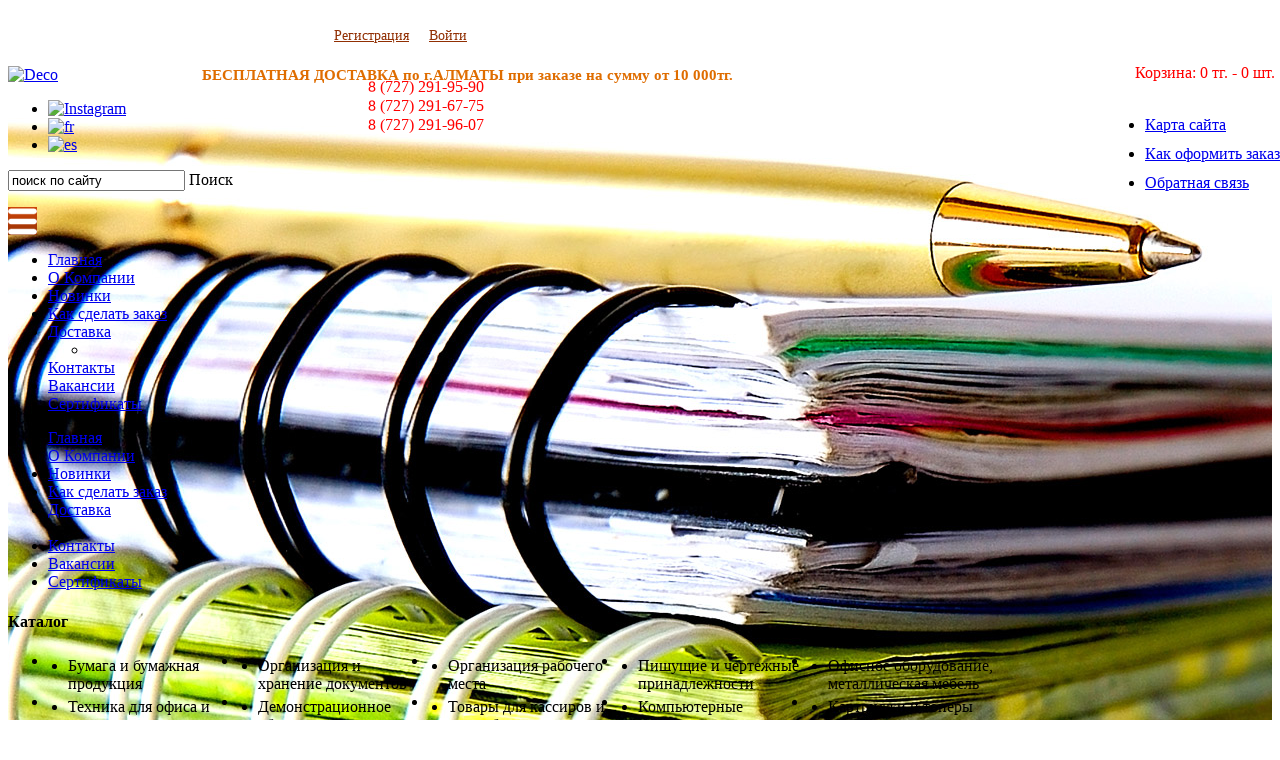

--- FILE ---
content_type: text/html; charset=utf-8
request_url: https://deco.com.kz/ru/akci.php
body_size: 13291
content:
<h1 style="text-align: center; ">&nbsp;</h1>
<!DOCTYPE html PUBLIC "-//W3C//DTD XHTML 1.0 Transitional//EN" "http://www.w3.org/TR/xhtml1/DTD/xhtml1-transitional.dtd">
<html xmlns="http://www.w3.org/1999/xhtml">
<head>
<meta http-equiv="Content-Type" content="text/html; charset=utf-8" />
<title>Акции</title>
<meta name="description" content="123">
<meta name="keywords" content="123">
<meta http-equiv = "X-UA-Compatible" content="IE=11" />
<meta name="viewport" content="width=device-width, initial-scale=1">
<meta name="autor" content="Umit">
<link rel="icon" href="/favicon.ico" type="image/x-icon">
<link href="/incom/template/template1/style_ru.css" rel="stylesheet" type="text/css" />

<link rel="stylesheet" media="screen,projection" href="/incom/template/template1/css/ui.totop.css" />
<script src="/incom/template/template1/js/jquery-1.7.2.min.js" type="text/javascript"></script>
<script src="/incom/template/template1/js/easing.js" type="text/javascript"></script>
<script src="/incom/template/template1/js/jquery.ui.totop.js" type="text/javascript"></script>

<script type="text/javascript">
	jQuery(document).ready(function() {
		
		jQuery().UItoTop({ easingType: 'easeOutQuart' });
		
	});
</script>


<link href="/incom/template/template1/css/global.css" rel="stylesheet" type="text/css" media="all" />
<link href="/incom/template/template1/css/jquery.autocomplete.css" rel="stylesheet" type="text/css" media="all" />
<script type="text/javascript" src="/incom/template/template1/js/jquery.easing.1.3.js"></script>
<script type="text/javascript" src="/incom/template/template1/js/tools.js"></script>
<!--<script type="text/javascript" src="/incom/template/template1/js/ajax-cart.js"></script>-->
<script type="text/javascript" src="/incom/template/template1/js/treeManagement.js"></script>
<script type="text/javascript" src="/incom/template/template1/js/jquery.autocomplete.js"></script>
<script src="/incom/template/template1/js/jquery.bxslider.min.js"></script>
<link href="/incom/template/template1/css/jquery.bxslider.css" rel="stylesheet" />
<script type="text/javascript">

$(document).ready(function() {
/*	$("a#img1").fancybox();
	$("a[rel=image]").fancybox({
		'transitionIn'		: 'none',
		'transitionOut'		: 'none',
		'titlePosition' 	: 'over',
		'titleFormat'		: function(title, currentArray, currentIndex, currentOpts) {return '';}
	});*/
});
</script>

<style>
	.search_input{
		padding:4px; 
		border:1px solid #E89E00; 
		float:left; 
		width:150px; 
		border-radius: 5px; 
		-moz-border-radius: 5px; 
		-webkit-border-radius: 5px; 
		behavior:url(/PIE.php); 
		zoom:1;	
	}
	.search-submit{
		cursor:pointer; 
		background:#B63C06; 
		float:right; 
		padding:5px 10px; 
		color:#fff;	
		border-radius: 5px; 
		-moz-border-radius: 5px; 
		-webkit-border-radius: 5px; 
		behavior:url(/PIE.php); 
		zoom:1;	
	}
	
</style>
	
    <script type="text/javascript">
    // Проверка E-MAIL
	function EmailCheck(value)
	{ 
	  var re = /^\w+([\.-]?\w+)*@(((([a-z0-9]{2,})|([a-z0-9][-][a-z0-9]+))[\.][a-z0-9])|([a-z0-9]+[-]?))+[a-z0-9]+\.([a-z]{2}|(com|net|org|edu|int|mil|gov|arpa|biz|aero|name|coop|info|pro|museum))$/i; 
	  if(re.test(value))
	  {
		return true; 
	  } 
	  else 
	  { 
		return false; 
	  } 
	}
    
    $(document).ready(function(){
        // Subscribe
        $("#subscribe_btn").click(function()
        {
            if (EmailCheck($("#register_email").val()) == false)
            {
                alert("Введите правильный E-mail");
            }
            else
            {
                $.ajax({
                    url: "/ru/add_ras.php",
                    data: "do=subscr&email="+$('#register_email').val()+"&x=secure",
                    type: "POST",
                    dataType : "html",
                    cache: false,
                    success:  function(data)	{ $("#opaco2").html(data); $("#register_email").val("E-mail"); }
                });
            }
        });	
    })

</script>

<script type="text/javascript">
		
	jQuery(document).ready(function(){
	   //align element in the middle of the screen
	  jQuery.fn.alignCenter = function() {
	   //get margin left
	   var marginLeft = Math.max(40, parseInt(jQuery(window).width()/2 - jQuery(this).width()/2)) + 'px';
	   //get margin top
	   var marginTop = Math.max(40, parseInt(jQuery(window).height()/2 - jQuery(this).height()/2)) + 'px';
	   //return updated element
	   return jQuery(this).css({'margin-left':marginLeft, 'margin-top':marginTop});
	  };
	});
	function setLocation(url){ window.location.href = url; }
	function show_w2() {
		if(jQuery('#window2').css('display') == 'none') {
		jQuery('#window2').css({"left":"0","top":"0","margin-left":"0","margin-top":"0"});
			jQuery('#window2').alignCenter();
			jQuery('#window2').show();
			if(jQuery.browser.msie){
				jQuery('#opaco2').height(jQuery(document).height()).toggleClass('hidden2');
			}
			else{
				jQuery('#opaco2').height(jQuery(document).height()).toggleClass('hidden2').fadeTo('slow', 0.7);
			}
		}
	
		return false;
	};
	
	function show_log()
	{
		jQuery('#window2').css({"width":"262px","height":"140px"}); show_w2();
	}
	
	function cl2(){
		jQuery('#window2').hide();
		jQuery('#opaco2').toggleClass('hidden2').removeAttr('style');
	}

	function login(){
		jQuery.ajax(
			{
				url: "/ru/login.php",
				data: "do=auth&login="+jQuery("#login_email").val()+"&pass="+jQuery("#login_pass").val()+"&x=secure",
				type: "POST",
				dataType : "html",
				cache: false,
	
				beforeSend: function()		{ jQuery("#opaco2").html(""); },
				success:  function(data)	{ jQuery("#opaco2").html(data); }
				//	error: function()		{ alert("Невозможно связаться с сервером"); }
			});	
			//setTimeout(function() { self.location = "/index.php"; }, 500000);
	}
	
	function add_to_basket(nomer)
	{
		jQuery(document).ready(function()
		{ 
			jQuery('#koll_id').val(nomer);
			jQuery("#add_message1").alignCenter().animate({ opacity: "show" }, "slow");
		
		});
	}
	
	function add_to_basketP(nomer)
	{
		var opci1=document.getElementById("opci1_"+nomer).value;
		var opci2=document.getElementById("opci2_"+nomer).value;
		var opci3=document.getElementById("opci3_"+nomer).value;
		
		jQuery.ajax(
		{
			url: "/ru/basket.php",
			data: "do=add&id="+nomer+"&count="+jQuery('#koll123').val()+"&opci1="+opci1+"&opci2="+opci2+"&opci3="+opci3+"&x=secure",
			type: "POST",
			dataType : "html",
			cache: false,
			beforeSend: function() { jQuery("#opaco2").html("").hide(); },
			success: function(data) { jQuery("#opaco2").html(data); }
		});
		return false;
	}
	
	function add_to_basket1(nomer)
	{
		jQuery('#koll_id').val(nomer);
		var nomer=jQuery('#koll_id').val();
		jQuery("#add_message1").hide();
		
		jQuery.ajax(
			{
					url: "/ru/basket.php",
					data: "do=add&id="+nomer+"&count="+jQuery('#koll123').val()+"&x=secure", 
					type: "POST",
					dataType : "html",
					cache: false,
	
					beforeSend: function()		{ jQuery("#opaco2").html("").hide(); jQuery("#sh_or").show(); },
					success:  function(data)	{ jQuery("#opaco2").html(data);  }
			});
			jQuery("#add"+nomer).css("opacity", "0.5");
			return false;	
	}
	
	function add_to_basket2(nomer)
	{
		jQuery.ajax(
			{
				url: "/ru/basket.php",
				data: "do=add&id="+nomer+"&count=1"+"&x=secure", 
				type: "POST",
				dataType : "html",
				cache: false,

				beforeSend: function()		{ jQuery("#opaco2").html("").hide(); jQuery("#sh_or").show(); },
				success:  function(data)	{ jQuery("#opaco2").html(data);  }
			});
			jQuery("#add"+nomer).css("opacity", "0.5");
			return false;	
	}
	
	function add_to_basketF(nomer)
	{
		jQuery.ajax(
			{
				url: "/ru/basket.php",
				data: "do=add&id="+nomer+"&count=4"+"&x=secure", 
				type: "POST",
				dataType : "html",
				cache: false,

				beforeSend: function()		{ jQuery("#opaco2").html("").hide(); jQuery("#sh_or").show(); },
				success:  function(data)	{ jQuery("#opaco2").html(data);  setTimeout(function() { show_window(); }, 1000); 				
				var elementToTransfert = jQuery('.ajax_block_product_id_' + nomer);
				elementToTransfert.TransferTo({
							to: jQuery('#cart_block').get(0),
							className:'transferProduct',
							duration: 800,
							complete: function () {
							
							}
						});
					 }
			});
			jQuery("#add"+nomer).css("opacity", "0.5");
			return false;	
	}
	
	function add_to_basket3(nomer)
	{
	
		jQuery.ajax(
			{
				url: "/ru/basket.php",
				data: "do=add&id="+nomer+"&count="+jQuery('#k1'+nomer).val()+"&x=secure", 
				type: "POST",
				dataType : "html",
				cache: false,

				beforeSend: function()		{ jQuery("#opaco2").html("").hide(); },
				success:  function(data)	{ jQuery("#opaco2").html(data);	    }
		});


		return false;	
		
	}
	
	function add_to_compare(nomer)
	{
		jQuery.ajax(
			{
				url: "/ru/compare.php",
				data: "do=add&id="+nomer+"&x=secure", 
				type: "POST",
				dataType : "html",
				cache: false,

				beforeSend: function()		{ jQuery("#opaco2").html("").hide(); jQuery("#sh_or").show(); },
				success:  function(data)	{ jQuery("#opaco2").html(data); }
			});
			jQuery("#add"+nomer).css("opacity", "0.5");
			return false;	
	}
	
	function DeleteFromBasket2(pos)
	{	
		if (confirm('Вы действительно хотите удалить этот элемент из корзины?') == true)
		{
			setTimeout(function() { self.location = "/ru/akci.php"; }, 500);
			jQuery.ajax(
			{
				url: "/ru/basket.php",
				data: "do=del&pos="+pos+"&x=secure",
				type: "POST",
				dataType : "html",
				cache: false,
	

				success:  function(data)	{ jQuery("#basket_protocol").html(data); },
				error: function()			{ jQuery("#basket_protocol").html('<span style="color:red;">Невозможно связаться с сервером</span>').slideDown(700); }
			});
		}
		return false;
	}
	
	function DeleteFromCompare2(pos)
	{	
		if (confirm('Вы действительно хотите удалить этот элемент?') == true)
		{
			setTimeout(function() { self.location = "/ru/akci.php"; }, 500);
			jQuery.ajax(
			{
				url: "/ru/compare.php",
				data: "do=del&pos="+pos+"&x=secure",
				type: "POST",
				dataType : "html",
				cache: false,
	

				success:  function(data)	{ jQuery("#compare_protocol").html(data); },
				error: function()			{ jQuery("#compare_protocol").html('<span style="color:red;">Невозможно связаться с сервером</span>').slideDown(700); }
			});
		}
		return false;
	}

	
	jQuery(document).ready(function()
	{ 	
					
		jQuery("#logout_btn").click(function()
		{
			setTimeout(function() { self.location = "/ru/akci.php"; }, 1000);
			jQuery.ajax(
			{
				url: "/ru/logout.php",
				data: "do=logout&x=secure",
				type: "POST",
				dataType : "html",
				cache: false,
	
				beforeSend: function()		{ jQuery("#opaco2").html("").hide(); },
				success:  function(data)	{ jQuery("#opaco2").html(data); }
				//error: function()			{ alert("Невозможно связаться с сервером"); }
			});
							
				return false;			
		});
		
		jQuery("#logout_btn2").click(function()
		{
			setTimeout(function() { self.location = "/ru/akci.php"; }, 1000);
			jQuery.ajax(
			{
				url: "/ru/logout.php",
				data: "do=logout&x=secure",
				type: "POST",
				dataType : "html",
				cache: false,
	
				beforeSend: function()		{ jQuery("#opaco2").html("").hide(); },
				success:  function(data)	{ jQuery("#opaco2").html(data); }
				//error: function()			{ alert("Невозможно связаться с сервером"); }
			});
							
				return false;			
		});
		
	}); 
	
	
	function add_show()
	{
		
		jQuery(document).ready(function()
		{
			jQuery("#add_message1").alignCenter().animate({ opacity: "show" }, "slow");
			setTimeout('add_hide()', 2000)
		});
	}
	
	function show_show(id,count)
	{
		
		jQuery.ajax(
			{
				url: "/ru/basket.php",
				data: "do=show_show&id="+id+"&count="+count+"&x=secure",
				type: "POST",
				dataType : "html",
				cache: false,
	
				beforeSend: function()		{ jQuery("#opaco2").html("").hide(); },
				success:  function(data)	{ jQuery("#opaco2").html(data); }
				//error: function()			{ alert("Невозможно связаться с сервером"); }
			});	
	}
	
	function show_show_com(id,count)
	{
		
		jQuery.ajax(
			{
				url: "/ru/compare.php",
				data: "do=show_show&id="+id+"&count="+count+"&x=secure",
				type: "POST",
				dataType : "html",
				cache: false,
	
				beforeSend: function()		{ jQuery("#opaco2").html("").hide(); },
				success:  function(data)	{ jQuery("#opaco2").html(data); }
				//error: function()			{ alert("Невозможно связаться с сервером"); }
			});	
	}
	
	function add_hide()
	{	
		jQuery(document).ready(function()
		{	
			jQuery("#add_message1").animate({ opacity: "hide" }, "slow");
		}); 
	}
	
	function add_hide1()
	{	
		jQuery(document).ready(function()
		{	
			jQuery("#add_message1").animate({ opacity: "hide" }, "slow");
		}); 
	}
	
	function func_login(event){
		if(event.keyCode==13){
			login();
		}
	}
		
	// Очистить корзину
	function ClearBasket()
	{
		if (confirm('Вы действительно хотите удалить все элементы из корзины?') == true)
		{
			setTimeout(function() { self.location = "/ru/akci.php"; }, 500);
			jQuery.ajax(
			{
				url: "/ru/basket.php",
				data: "do=clear&x=secure",
				type: "POST",
				dataType : "html",
				cache: false,
	
				success:  function(data)	{ jQuery("#bp").html(data); },
				error: function()	{ jQuery("#bp").html('<span style="color:red;">Невозможно связаться с сервером</span>').slideDown(700); 		}
			});
		}
		return false;
	}
	
	function ClearCompare()
	{
		if (confirm('Вы действительно хотите удалить все элементы?') == true)
		{
			setTimeout(function() { self.location = "/ru/akci.php"; }, 500);
			jQuery.ajax(
			{
				url: "/ru/compare.php",
				data: "do=clear&x=secure",
				type: "POST",
				dataType : "html",
				cache: false,
	
				success:  function(data)	{ jQuery("#bp").html(data); },
				error: function()	{ jQuery("#bp").html('<span style="color:red;">Невозможно связаться с сервером</span>').slideDown(700); 		}
			});
		}
		return false;
	}
	
	function minus_el(id) { 
		var id;
		if (parseFloat(jQuery("#count_"+id).val()) > 0) { 
			var value = parseFloat(jQuery("#count_"+id).val()) - 1; 
			jQuery("#count_"+id).val(value); 
			ReCount(id);
		} 
	}
	
	function plus_el(id) { 
		var id;
		if (parseFloat(jQuery("#count_"+id).val()) >= 0) { 
			var value = parseFloat(jQuery("#count_"+id).val()) + 1; 
			jQuery("#count_"+id).val(value); 
			ReCount(id);
		} 
	}
	
	function do_excel()
	{
		$(document).ready(function()
		{ 
			$.ajax(
			{
				url: "/ru/akci.php",
				data: "do=excelDo&x=secure",
				type: "POST",
				dataType : "html",
				cache: false,
	
				success: function(responseText)
				{
					$("#excel_protocol").empty();
					$("#excel_protocol").html(responseText);
				}
			});
		});
	}
	
	function printDiv(divName) 
	{
		var printContents = document.getElementById(divName).innerHTML;
		var originalContents = document.body.innerHTML;
		document.body.innerHTML = printContents;
		window.print();
		document.body.innerHTML = originalContents;
	}
	
</script>    

<script type="text/javascript" src="/incom/template/template1/js/fancybox/jquery.fancybox-1.3.4.pack.js"></script>
<link rel="stylesheet" type="text/css" href="/incom/template/template1/js/fancybox/jquery.fancybox-1.3.4.css" media="screen" />

<script type="text/javascript">
	$(document).ready(function() {
		$("a#img1").fancybox();

		$("a[rel=image]").fancybox({
			'transitionIn'		: 'none',
			'transitionOut'		: 'none',
			'titlePosition' 	: 'over',
			'titleFormat'		: function(title, currentArray, currentIndex, currentOpts) {
				return '';
			}
		});
		
		jQuery("a[type=image]").fancybox({
			'titlePosition' :   'over',
			'onComplete'    :   function() {
				jQuery("#fancybox-wrap").hover(function() { jQuery("#fancybox-title").show(); }, function() {
				jQuery("#fancybox-title").show();
				});
			}

		});
	});
</script>

<style>
	div#header_user { position:absolute; color: #fff; left: 0; position: absolute; top: 12px; }
	div#header_user > ul li { float:left; margin:0 20px 0 0; font-size:14px; }
	div#header_user > ul li > a { color:#912f03; font-size:14px; }
	h1.title { margin: 0 0 10px 0px; height:43px !important; line-height:43px !important; background:url(/incom/template/template1/images/bg_tit.png) repeat-x !important; border-radius:10px; -moz-border-radius:10px; -webkit-border-radius:10px; width:auto !important; padding:0 10px !important; overflow:hidden }
		#center_column { width:520px !important }
	@media screen and (max-width:425px){
		#center_column { width:100% !important; margin-bottom:20px; }
	}
		#cart { background: url(/incom/template/template1/images/icon_basket.png) no-repeat; position:absolute; top:55px; right:5px; height: 31px; line-height: 31px; padding: 2px 0 5px 50px; }
	#cart a { text-decoration:none; color:#f00; font-size: 16px; }
	#cart a > span { font-size: 16px; }
	table tr td { padding:5px }
	
	a.but_sm { text-decoration:none; display:inline-block; padding:0 3px; font-size:20px; line-height:21px; cursor:pointer }
		.excel_order {
		background: url(/incom/template/template1/images/bg_ex.png) no-repeat scroll 0 0 rgba(0, 0, 0, 0);
		cursor: pointer;
		display: inline-block;
		height: 30px;
		text-indent: -999999px;
		width: 30px;
	}
	.print_order {
		background: url(/incom/template/template1/images/bg_print.png) no-repeat scroll 0 0 rgba(0, 0, 0, 0);
		cursor: pointer;
		display: inline-block;
		height: 30px;
		text-indent: -999999px;
		width: 30px;
	}
		@media screen and (max-width:425px){
		#header{ padding-top:320px;}
	}
	div#wrapper3 { width:1000px; }
	#header { background: url(/incom/template/template1/images/bg_header_1000.png) no-repeat scroll 0 137px; }
		#footer_wrapper1 { height:auto }
	#footer_wrapper2 { height:auto; padding:20px 0; }
	
	.button-5 { cursor:pointer; font-size:13px; font-weight:bold; padding:7px 20px 7px; border:0px solid #007f87; background:#e18c00; color:#fff !important; border-radius:5px; -moz-border-radius:5px; -webkit-border-radius:5px; box-shadow: 0 2px 2px 0 #606060; width:auto; display:inline-block; text-decoration:none !important }
	.button-5:hover { color:#fff; background:#a23504 }
	#oform{
		padding:20px;	
	}
	#oform p { padding:0 0 10px; text-align:center }
</style>	

</head>

<body id="index">

<div style="display:none">
	<div id="oform">
    	<p><a class="button-5" href="/ru/register.php?new=1">Регистрация</a></p>
        <p><a class="button-5" href="/ru/log.php">Войти</a></p>
        <p><a class="button-5" href="/ru/fast_order.php">Быстрая покупка</a></p>
    </div>
</div>

<div style="display:none; width:200px; color:#fff; background:#b63c06; color:#fff; border-radius:5px; -moz-border-radius:5px; -webkit-border-radius:5px; box-shadow: 0 2px 2px 0 #606060; padding:10px; position: fixed; top:100px; left:0; border: 1px solid #000; z-index:999; text-align:center;" id="welcome">Добро пожаловать!</div>
<div id="opaco2" class="hidden2"></div>
<div style="color:#fff; background:#b63c06; color:#fff; border-radius:5px; -moz-border-radius:5px; -webkit-border-radius:5px; box-shadow: 0 2px 2px 0 #606060; display:none; width:200;  padding:10px; position: fixed; top:0; left:0; border: 1px solid #000; z-index:999; text-align:center; " id="add_message1">Товар успешно добавлен!</div>

<div id="excel_protocol"></div>

<!--[if lt IE 7]><div style='clear:both;height:59px;padding:0 15px 0 15px;position:relative;z-index:10000;text-align:center;'><a href="http://www.microsoft.com/windows/internet-explorer/default.aspx?ocid=ie6_countdown_bannercode"><img src="http://www.theie6countdown.com/images/upgrade.jpg" border="0" height="42" width="820" alt="You are using an outdated browser. For a faster, safer browsing experience, upgrade for free today." /></a></div><![endif]-->
<div id="wrapper1" style="min-width:980px;min-height:100%; 
background:url(/upload/images/99736_549636_15.jpg) 0 110px no-repeat fixed;"">
	<div id="wrapper2">
		<div id="wrapper3">
			<div id="header"> 
            	<a id="header_logo" style="left:3px;" href="/index.php" title="На главную страницу"> 
                	<img class="logo" src="/incom/template/template1/images/logo.png" alt="Deco" />
                </a>
				                <div id="cart">
                    <a href="/ru/basket.php">
                        <span>Корзина:</span>
                        <span id="cart_block_total">0 </span> тг. -
                        <span id="cart_quantity_big">0 </span> шт.
                    </a>
                </div>
                <div class="desctop" style="position:absolute; left:202px; top: 52px; z-index:1; width: 540px;height: 28px;display:block;">
                <p style="font-size: 15px;font-weight: bold;color: #DF6D00;">БЕСПЛАТНАЯ ДОСТАВКА по г.АЛМАТЫ при заказе на сумму от 10 000тг.</p>
                </div>
				<div class="teles" style="position:absolute; left:330px; top: 52px; z-index:1; width: 217px;height: 28px;display:block;">
					                    <!--<p style="font-size:21px; margin:25px 0 0; line-height:27px; color:red; background:url(/incom/template/template1/images/trubka.png) no-repeat 0 2px; padding-left:38px;">8 (727) 247-66-46 </p>-->
                    <p style="font-size:16px; margin:25px 0 0; line-height:19px; color:red; background:url(/incom/template/template1/images/trubka.png) no-repeat 0 12px; padding-left:38px;">8 (727) 291-95-90<br />8 (727) 291-67-75<br />8 (727) 291-96-07 </p>
				</div>
				<div class="desctop tablet" style="position:absolute; right:0px; top:100px; z-index:1; height:28px; display:block;">
					<ul class="ulmap">
						<li style="height:29px; background:none" class="limap"><a style="text-transform: none;" href="/ru/sitemap.php">Карта сайта</a></li>
						<li style="height:29px" class="limap"><a style="text-transform: none;" href="/ru/zakaz.php">Как оформить заказ</a></li>
						<li style="height:29px" class="limap"><a style="text-transform: none;" href="/ru/feedback.php">Обратная связь</a></li>
					</ul>
				</div>
                <div id="header_right">
					<div id="languages_block_top">
						<ul id="first-languages">
                            <li class="selected_language"> <a target="_blank" href="https://instagram.com/decoshop.kz/"><img src="/incom/template/template1/images/in_35.png" title="Instagram"  /></a> </li>
                            <li > <a target="_blank" href="https://www.facebook.com/ТОО-Deco-448683565323377/" title="Facebook"> <img src="/incom/template/template1/images/fc_35.png" alt="fr"  /> </a> </li>
                            <li > <a target="_blank" href="https://vk.com/public106256311" title="Vkontakte"> <img src="/incom/template/template1/images/vk_35.png" alt="es"  /> </a> </li>
						</ul>
					</div>
					<div id="header_user">
						<ul>
							<li class="desctop tablet"> Добро пожаловать на сайт компании "Деко"!</li>
                                                        <li><a class="login" title="Регистрация" href="/ru/register.php"> Регистрация </a></li>
                            <li><a title="Войти" href="/ru/log.php"> Войти </a></li>
                            						</ul>
					</div>
					<div id="search_block_top">
						<form method="get" action="/ru/search.php" id="searchbox">
							<label for="search_query"></label>
							<input class="search_query" type="text" id="search_query_top" name="search" value="поиск по сайту" onFocus="if(this.value=='поиск по сайту')this.value='';" onBlur="if(this.value=='')this.value='поиск по сайту';" />
							<a onclick="javascript:location.href='/ru/search.php?search='+document.getElementById('search_input').value;">Поиск</a>
						</form>
					</div>
                    <script>
					function show_menu(){
						console.log("mneu");
						
						if ($('.menu-nav').hasClass("open")){
								$('.acord-menu').stop().animate({'left':-1266},'fast','linear');
								$('.menu-nav').removeClass("open");
								$('.overlay').fadeOut('fast');
								$('body').removeClass("fixed");
								
							}else{
								$('.acord-menu').stop().animate({'left':0},'fast','linear');
								$('.menu-nav').addClass("open");
								$('.overlay').fadeIn('fast');
								$('body').addClass("fixed");
								//$('.acord-wrapper').height($(window).height()-95);
							}	
					}

					</script>
                     <div class="block-menu tablet mobile">
	               	<a href="javascript:show_menu()" style="color:#fff; text-decoration:none;" class="menu-nav">
	                    <img src="/me.png" alt="">
   		            </a>
		            <div class="acord-menu">
                
                <div class="acord-wrapper">
                
                <ul>
                
                <li  >
									<a href="/index.php">Главная</a></li><li  >
									<a href="/ru/about.php">О Компании</a></li><li  >
									<a href="/ru/catalog.php?new">Новинки</a></li><li  >
									<a href="/ru/zakaz.php">Как сделать заказ</a></li><li  >
									<a href="/ru/dostavka.php">Доставка</a> <div class="block-child">
                
               					 <ul class="list"><li><a href=""></a></li></ul></div></li><li  >
									<a href="/ru/feedback.php">Контакты</a></li><li  >
									<a href="/ru/vacancies.php">Вакансии</a></li><li  class="last">
									<a href="/ru/sertificate.php">Сертификаты</a></li>                 </ul>
                
                 </div>
                
                </div>
                
                </div>
					<ul id="header_links" class="desctop">
					<li  >
									<a href="/index.php">Главная</a></li><li  >
									<a href="/ru/about.php">О Компании</a></li><li  >
									<a href="/ru/catalog.php?new">Новинки</a></li><li  >
									<a href="/ru/zakaz.php">Как сделать заказ</a></li><li  >
									<a href="/ru/dostavka.php">Доставка</a><ul><li><a href=""></a></li></ul></li><li  >
									<a href="/ru/feedback.php">Контакты</a></li><li  >
									<a href="/ru/vacancies.php">Вакансии</a></li><li  class="last">
									<a href="/ru/sertificate.php">Сертификаты</a></li>    				</ul>
				    <link rel="stylesheet" type="text/css" href="/incom/template/template1/css/layout.css" />
				    				</div>
			</div>
			<div id="columns">
				<div id="left_column" class="column">
					<div id="categories_block_left" class="block">
						<h4>Каталог <a class="mobile sgar" href="javascript:;"><img src="/incom/template/template1/images/arr.png" alt="" /></a></h4>
                        <div class="block_content desctop">
						<style>
						.catli{
						}
						.cata {
							cursor:pointer; 
							text-decoration: none; 
							background:none !important;
							padding: 5px 0 0 !important;
						}
						div#categories_block_left ul.tree a:hover{ color:#000; }
						.plus{
							background: url(/incom/template/template1/images/categ_plus.gif) 3px 6px no-repeat;
							width: 15px;
							height: 15px;
							cursor: pointer;
							margin-left: 0px;
							z-index: 1;
						}
						.minus{
							background: url(/incom/template/template1/images/categ_minus.gif) 3px 6px no-repeat;
							width: 15px;
							height: 15px;
							cursor: pointer;				
							margin-left: 0px;
							z-index: 1;
						}
						</style>
						<ul class="tree dynamized" style="display:block;">
						
                                            <li  class="plusa" style="float:left; width:20px; border:none;">
                                                <a  style="padding: 5px 0 0 !important; " onclick="menu(17)">
                                                    <span class="plus" style="float:left; display:block;" id="p17"></span>
                                                    <span id="m17" class="minus" style="float:left; display:none;"></span>
                                                </a>
                                            </li>
                                            <li class="catli" style="float:left; width:170px; border:none;">
                                                <a class="cata" style="display:block;" onclick="menu(17)">Бумага и бумажная продукция</a>
                                                <div id="div17" style="display:none; margin-left:0px;">
                                                    <ul style=" list-style:none; ">
                                            <li><a href="/ru/catalog.php?ids=22">Бумага для офиса (белая)</a></li><li><a href="/ru/catalog.php?ids=34">Бумага для офиса (цветная)</a></li><li><a href="/ru/catalog.php?ids=35">Бумага для плоттеров</a></li><li><a href="/ru/catalog.php?ids=43">Бумага для факса, кассовая лента</a></li><li><a href="/ru/catalog.php?ids=165">Бланки, журналы, книги учета</a></li><li><a href="/ru/catalog.php?ids=41">Блокноты и тетради</a></li><li><a href="/ru/catalog.php?ids=42">Брошюры</a></li><li><a href="/ru/catalog.php?ids=36">Ватман, калька, масштабно-координатная бумага</a></li><li><a href="/ru/catalog.php?ids=38">Ежедневники, планеры</a></li><li><a href="/ru/catalog.php?ids=164">Календари</a></li><li><a href="/ru/catalog.php?ids=40">Конверты</a></li><li><a href="/ru/catalog.php?ids=37">Этикетки и самоклеящиеся продукты</a></li></ul></div></li>
                                            <li  class="plusa" style="float:left; width:20px; ">
                                                <a  style="padding: 5px 0 0 !important; " onclick="menu(16)">
                                                    <span class="plus" style="float:left; display:block;" id="p16"></span>
                                                    <span id="m16" class="minus" style="float:left; display:none;"></span>
                                                </a>
                                            </li>
                                            <li class="catli" style="float:left; width:170px; ">
                                                <a class="cata" style="display:block;" onclick="menu(16)">Организация и хранение документов</a>
                                                <div id="div16" style="display:none; margin-left:0px;">
                                                    <ul style=" list-style:none; ">
                                            <li><a href="/ru/catalog.php?ids=46">Визитницы</a></li><li><a href="/ru/catalog.php?ids=21">Доски с зажимом</a></li><li><a href="/ru/catalog.php?ids=269">Папки для конференций</a></li><li><a href="/ru/catalog.php?ids=324">Папки картонные, папка  бегунок</a></li><li><a href="/ru/catalog.php?ids=48">Папки на кольцах</a></li><li><a href="/ru/catalog.php?ids=168">Папки на подпись, папки адресные</a></li><li><a href="/ru/catalog.php?ids=346">Папки на резинках</a></li><li><a href="/ru/catalog.php?ids=49">Папки с зажимом</a></li><li><a href="/ru/catalog.php?ids=20">Папки с файлами</a></li><li><a href="/ru/catalog.php?ids=51">Папки-конверты</a></li><li><a href="/ru/catalog.php?ids=47">Папки-регистраторы</a></li><li><a href="/ru/catalog.php?ids=162">Папки-уголки</a></li><li><a href="/ru/catalog.php?ids=45">Папки подвесные</a></li><li><a href="/ru/catalog.php?ids=18">Портфели, кейсы и папки пластиковые</a></li><li><a href="/ru/catalog.php?ids=56">Разделители для бумаг</a></li><li><a href="/ru/catalog.php?ids=19">Системы архивирования</a></li><li><a href="/ru/catalog.php?ids=50">Скоросшиватели</a></li><li><a href="/ru/catalog.php?ids=55">Файлы с перфорацией</a></li><li><a href="/ru/catalog.php?ids=2520">Хранение чертежей</a></li></ul></div></li>
                                            <li  class="plusa" style="float:left; width:20px; ">
                                                <a  style="padding: 5px 0 0 !important; " onclick="menu(14)">
                                                    <span class="plus" style="float:left; display:block;" id="p14"></span>
                                                    <span id="m14" class="minus" style="float:left; display:none;"></span>
                                                </a>
                                            </li>
                                            <li class="catli" style="float:left; width:170px; ">
                                                <a class="cata" style="display:block;" onclick="menu(14)">Организация рабочего места</a>
                                                <div id="div14" style="display:none; margin-left:0px;">
                                                    <ul style=" list-style:none; ">
                                            <li><a href="/ru/catalog.php?ids=65">Антистеплеры</a></li><li><a href="/ru/catalog.php?ids=75">Бумага для заметок</a></li><li><a href="/ru/catalog.php?ids=72">Гвозди, кнопки</a></li><li><a href="/ru/catalog.php?ids=145">Гель, подушка для увлажнения пальцев</a></li><li><a href="/ru/catalog.php?ids=67">Дыроколы</a></li><li><a href="/ru/catalog.php?ids=73">Зажимы</a></li><li><a href="/ru/catalog.php?ids=79">Закладки клейкие для заметок</a></li><li><a href="/ru/catalog.php?ids=81">Клей</a></li><li><a href="/ru/catalog.php?ids=143">Клейкая лента, диспенсеры и держатели для клейкой ленты</a></li><li><a href="/ru/catalog.php?ids=80">Корректоры, разбавители</a></li><li><a href="/ru/catalog.php?ids=167">Липкая масса, липкие точки</a></li><li><a href="/ru/catalog.php?ids=61">Лотки вертикальные, подставки</a></li><li><a href="/ru/catalog.php?ids=445">Лотки вертикальные настенные</a></li><li><a href="/ru/catalog.php?ids=59">Лотки горизонтальные</a></li><li><a href="/ru/catalog.php?ids=448">Лотки горизонтальные настенные</a></li><li><a href="/ru/catalog.php?ids=3331">Лупы</a></li><li><a href="/ru/catalog.php?ids=58">Настольное покрытие</a></li><li><a href="/ru/catalog.php?ids=1778">Настольные аксессуары </a></li><li><a href="/ru/catalog.php?ids=27">Настольные наборы</a></li><li><a href="/ru/catalog.php?ids=69">Ножи канцелярские, лезвия</a></li><li><a href="/ru/catalog.php?ids=68">Ножницы</a></li><li><a href="/ru/catalog.php?ids=57">Подставки настольные, органайзеры и  стаканы для канцтоваров</a></li><li><a href="/ru/catalog.php?ids=66">Скобы</a></li><li><a href="/ru/catalog.php?ids=71">Скрепки</a></li><li><a href="/ru/catalog.php?ids=64">Степлеры</a></li><li><a href="/ru/catalog.php?ids=62">Часы</a></li><li><a href="/ru/catalog.php?ids=83">Штемпельная продукция</a></li></ul></div></li>
                                            <li  class="plusa" style="float:left; width:20px; ">
                                                <a  style="padding: 5px 0 0 !important; " onclick="menu(13)">
                                                    <span class="plus" style="float:left; display:block;" id="p13"></span>
                                                    <span id="m13" class="minus" style="float:left; display:none;"></span>
                                                </a>
                                            </li>
                                            <li class="catli" style="float:left; width:170px; ">
                                                <a class="cata" style="display:block;" onclick="menu(13)">Пишущие и чертежные принадлежности</a>
                                                <div id="div13" style="display:none; margin-left:0px;">
                                                    <ul style=" list-style:none; ">
                                            <li><a href="/ru/catalog.php?ids=95">Карандаши механические</a></li><li><a href="/ru/catalog.php?ids=96">Карандаши простые</a></li><li><a href="/ru/catalog.php?ids=97">Ластики</a></li><li><a href="/ru/catalog.php?ids=99">Линейки, угольники, транспортиры, трафареты</a></li><li><a href="/ru/catalog.php?ids=90">Маркеры перманентные</a></li><li><a href="/ru/catalog.php?ids=91">Маркеры специальные</a></li><li><a href="/ru/catalog.php?ids=93">Маркеры текстовые</a></li><li><a href="/ru/catalog.php?ids=89">Маркеры универсальные</a></li><li><a href="/ru/catalog.php?ids=28">Ручки Parker</a></li><li><a href="/ru/catalog.php?ids=170">Ручки гелевые</a></li><li><a href="/ru/catalog.php?ids=87">Ручки капиллярные</a></li><li><a href="/ru/catalog.php?ids=3496">Ручки перьевые</a></li><li><a href="/ru/catalog.php?ids=86">Ручки роллерные </a></li><li><a href="/ru/catalog.php?ids=141">Ручки шариковые</a></li><li><a href="/ru/catalog.php?ids=142">Стержни, капсулы и чернила</a></li><li><a href="/ru/catalog.php?ids=98">Точилки</a></li><li><a href="/ru/catalog.php?ids=101">Тубусы</a></li></ul></div></li>
                                            <li  class="plusa" style="float:left; width:20px; ">
                                                <a  style="padding: 5px 0 0 !important; " onclick="menu(30)">
                                                    <span class="plus" style="float:left; display:block;" id="p30"></span>
                                                    <span id="m30" class="minus" style="float:left; display:none;"></span>
                                                </a>
                                            </li>
                                            <li class="catli" style="float:left; width:170px; ">
                                                <a class="cata" style="display:block;" onclick="menu(30)">Офисное оборудование, металлическая мебель</a>
                                                <div id="div30" style="display:none; margin-left:0px;">
                                                    <ul style=" list-style:none; ">
                                            <li><a href="/ru/catalog.php?ids=1139">Аптечки</a></li><li><a href="/ru/catalog.php?ids=1128">Брелоки для ключей</a></li><li><a href="/ru/catalog.php?ids=1127">Кейсы для купюр и монет</a></li><li><a href="/ru/catalog.php?ids=114">Корзины и баки для мусора</a></li><li><a href="/ru/catalog.php?ids=2737">Маркировка на производстве</a></li><li><a href="/ru/catalog.php?ids=113">Резаки, гильотины</a></li><li><a href="/ru/catalog.php?ids=111">Сейфы</a></li><li><a href="/ru/catalog.php?ids=1134">Сейфы и шкафы для хранения ключей</a></li><li><a href="/ru/catalog.php?ids=110">Файл-кабинет</a></li><li><a href="/ru/catalog.php?ids=2525">Хранение чертежей</a></li><li><a href="/ru/catalog.php?ids=1156">Шкафы архивные</a></li></ul></div></li>
                                            <li  class="plusa" style="float:left; width:20px; ">
                                                <a  style="padding: 5px 0 0 !important; " onclick="menu(31)">
                                                    <span class="plus" style="float:left; display:block;" id="p31"></span>
                                                    <span id="m31" class="minus" style="float:left; display:none;"></span>
                                                </a>
                                            </li>
                                            <li class="catli" style="float:left; width:170px; ">
                                                <a class="cata" style="display:block;" onclick="menu(31)">Техника для офиса и расходные материалы</a>
                                                <div id="div31" style="display:none; margin-left:0px;">
                                                    <ul style=" list-style:none; ">
                                            <li><a href="/ru/catalog.php?ids=117">Брошюровщики</a></li><li><a href="/ru/catalog.php?ids=115">Калькуляторы</a></li><li><a href="/ru/catalog.php?ids=120">Ламинаторы</a></li><li><a href="/ru/catalog.php?ids=150">Обложки для переплета</a></li><li><a href="/ru/catalog.php?ids=1226">Пленка для ламинирования </a></li><li><a href="/ru/catalog.php?ids=1235">Пленка для принтера</a></li><li><a href="/ru/catalog.php?ids=1722">Профессиональные ленточные принтеры </a></li><li><a href="/ru/catalog.php?ids=1902">Светильники</a></li><li><a href="/ru/catalog.php?ids=118">Спирали</a></li><li><a href="/ru/catalog.php?ids=122">Фальцевые машины</a></li><li><a href="/ru/catalog.php?ids=116">Шредеры</a></li></ul></div></li>
                                            <li  class="plusa" style="float:left; width:20px; ">
                                                <a  style="padding: 5px 0 0 !important; " onclick="menu(1639)">
                                                    <span class="plus" style="float:left; display:block;" id="p1639"></span>
                                                    <span id="m1639" class="minus" style="float:left; display:none;"></span>
                                                </a>
                                            </li>
                                            <li class="catli" style="float:left; width:170px; ">
                                                <a class="cata" style="display:block;" onclick="menu(1639)">Демонстрационное оборудование и презентация</a>
                                                <div id="div1639" style="display:none; margin-left:0px;">
                                                    <ul style=" list-style:none; ">
                                            <li><a href="/ru/catalog.php?ids=82">Бейджи и товары для презентаций</a></li><li><a href="/ru/catalog.php?ids=109">Блокноты для досок</a></li><li><a href="/ru/catalog.php?ids=60">Демонстрационные системы</a></li><li><a href="/ru/catalog.php?ids=102">Доски маркерные/магнитные/пробковые/липкие</a></li><li><a href="/ru/catalog.php?ids=108">Магниты</a></li><li><a href="/ru/catalog.php?ids=92">Маркеры для досок </a></li><li><a href="/ru/catalog.php?ids=1694">Очистители для маркерной доски</a></li><li><a href="/ru/catalog.php?ids=459">Подвесная демонстрационная панель, таблички</a></li><li><a href="/ru/catalog.php?ids=161">Рамки магнитные и рамки для сертификатов</a></li><li><a href="/ru/catalog.php?ids=160">Тесьма и зажимы для бейджей</a></li><li><a href="/ru/catalog.php?ids=4087">Товары для маркировки</a></li><li><a href="/ru/catalog.php?ids=106">Указки</a></li><li><a href="/ru/catalog.php?ids=107">Щетки для маркерной доски</a></li><li><a href="/ru/catalog.php?ids=1640">Экраны и проекторы</a></li></ul></div></li>
                                            <li  class="plusa" style="float:left; width:20px; ">
                                                <a  style="padding: 5px 0 0 !important; " onclick="menu(1676)">
                                                    <span class="plus" style="float:left; display:block;" id="p1676"></span>
                                                    <span id="m1676" class="minus" style="float:left; display:none;"></span>
                                                </a>
                                            </li>
                                            <li class="catli" style="float:left; width:170px; ">
                                                <a class="cata" style="display:block;" onclick="menu(1676)">Товары для кассиров и опломбирования</a>
                                                <div id="div1676" style="display:none; margin-left:0px;">
                                                    <ul style=" list-style:none; ">
                                            <li><a href="/ru/catalog.php?ids=1677">Материалы для инкассации и обслуживания касс</a></li><li><a href="/ru/catalog.php?ids=2728">Защита банковских карт</a></li><li><a href="/ru/catalog.php?ids=3234">Товары для прошивки документов</a></li><li><a href="/ru/catalog.php?ids=74">Резинки для купюр</a></li><li><a href="/ru/catalog.php?ids=3561">Этикетки и оборудование для маркировки</a></li></ul></div></li>
                                            <li  class="plusa" style="float:left; width:20px; ">
                                                <a  style="padding: 5px 0 0 !important; " onclick="menu(32)">
                                                    <span class="plus" style="float:left; display:block;" id="p32"></span>
                                                    <span id="m32" class="minus" style="float:left; display:none;"></span>
                                                </a>
                                            </li>
                                            <li class="catli" style="float:left; width:170px; ">
                                                <a class="cata" style="display:block;" onclick="menu(32)">Компьютерные аксессуары</a>
                                                <div id="div32" style="display:none; margin-left:0px;">
                                                    <ul style=" list-style:none; ">
                                            <li><a href="/ru/catalog.php?ids=4104">Аксессуары для IT</a></li><li><a href="/ru/catalog.php?ids=163">Батарейки</a></li><li><a href="/ru/catalog.php?ids=3640">Клавиатуры</a></li><li><a href="/ru/catalog.php?ids=126">Мышь, коврики для мыши</a></li><li><a href="/ru/catalog.php?ids=3319">Фильтры сетевые</a></li><li><a href="/ru/catalog.php?ids=128">Чистящие средства для оргтехники</a></li><li><a href="/ru/catalog.php?ids=123">CD/DVD диски</a></li><li><a href="/ru/catalog.php?ids=125">USB Flash</a></li></ul></div></li>
                                            <li  class="plusa" style="float:left; width:20px; ">
                                                <a  style="padding: 5px 0 0 !important; " onclick="menu(1842)">
                                                    <span class="plus" style="float:left; display:block;" id="p1842"></span>
                                                    <span id="m1842" class="minus" style="float:left; display:none;"></span>
                                                </a>
                                            </li>
                                            <li class="catli" style="float:left; width:170px; ">
                                                <a class="cata" style="display:block;" onclick="menu(1842)">Картриджи и тонеры</a>
                                                <div id="div1842" style="display:none; margin-left:0px;">
                                                    <ul style=" list-style:none; ">
                                            <li><a href="/ru/catalog.php?ids=1843">Картриджи для лазерной техники (принтеров, копиров и МФУ)</a></li><li><a href="/ru/catalog.php?ids=1844">Картриджи для струйной техники (принтеров, копиров и МФУ)</a></li></ul></div></li>
                                            <li  class="plusa" style="float:left; width:20px; ">
                                                <a  style="padding: 5px 0 0 !important; " onclick="menu(33)">
                                                    <span class="plus" style="float:left; display:block;" id="p33"></span>
                                                    <span id="m33" class="minus" style="float:left; display:none;"></span>
                                                </a>
                                            </li>
                                            <li class="catli" style="float:left; width:170px; ">
                                                <a class="cata" style="display:block;" onclick="menu(33)">Материалы для школы и  творчества</a>
                                                <div id="div33" style="display:none; margin-left:0px;">
                                                    <ul style=" list-style:none; ">
                                            <li><a href="/ru/catalog.php?ids=1389">Альбомы для рисования</a></li><li><a href="/ru/catalog.php?ids=1989">Бумага для акварели, папки для рисования</a></li><li><a href="/ru/catalog.php?ids=130">Карандаши цветные</a></li><li><a href="/ru/catalog.php?ids=1633">Кассы, счетные палочки</a></li><li><a href="/ru/catalog.php?ids=1596">Кисти для рисования</a></li><li><a href="/ru/catalog.php?ids=132">Краски</a></li><li><a href="/ru/catalog.php?ids=151">Лента декоративная</a></li><li><a href="/ru/catalog.php?ids=131">Мел</a></li><li><a href="/ru/catalog.php?ids=1626">Наборы для детского творчества</a></li><li><a href="/ru/catalog.php?ids=1391">Наборы цветной бумаги, картона</a></li><li><a href="/ru/catalog.php?ids=3237">Ножницы школьные</a></li><li><a href="/ru/catalog.php?ids=169">Обложки для книг и тетрадей</a></li><li><a href="/ru/catalog.php?ids=1755">Палитра и стаканы-непроливайки</a></li><li><a href="/ru/catalog.php?ids=133">Пеналы школьные</a></li><li><a href="/ru/catalog.php?ids=136">Пластилин, масса и инструменты для лепки</a></li><li><a href="/ru/catalog.php?ids=1753">Подставки для книг</a></li><li><a href="/ru/catalog.php?ids=1883">Раскраски</a></li><li><a href="/ru/catalog.php?ids=1642">Рюкзаки, сумки для обуви</a></li><li><a href="/ru/catalog.php?ids=1661">Тетради школьные</a></li><li><a href="/ru/catalog.php?ids=129">Фломастеры, маркеры</a></li><li><a href="/ru/catalog.php?ids=1623">Циркули</a></li></ul></div></li>
                                            <li  class="plusa" style="float:left; width:20px; ">
                                                <a  style="padding: 5px 0 0 !important; " onclick="menu(2131)">
                                                    <span class="plus" style="float:left; display:block;" id="p2131"></span>
                                                    <span id="m2131" class="minus" style="float:left; display:none;"></span>
                                                </a>
                                            </li>
                                            <li class="catli" style="float:left; width:170px; ">
                                                <a class="cata" style="display:block;" onclick="menu(2131)">Офисная кухня</a>
                                                <div id="div2131" style="display:none; margin-left:0px;">
                                                    <ul style=" list-style:none; ">
                                            <li><a href="/ru/catalog.php?ids=2863">Кейтеринг</a></li><li><a href="/ru/catalog.php?ids=2138">Кофе, какао</a></li><li><a href="/ru/catalog.php?ids=2132">Молоко и сливки</a></li><li><a href="/ru/catalog.php?ids=3657">Сахар</a></li><li><a href="/ru/catalog.php?ids=2135">Чай </a></li></ul></div></li>
                                            <li  class="plusa" style="float:left; width:20px; ">
                                                <a  style="padding: 5px 0 0 !important; " onclick="menu(152)">
                                                    <span class="plus" style="float:left; display:block;" id="p152"></span>
                                                    <span id="m152" class="minus" style="float:left; display:none;"></span>
                                                </a>
                                            </li>
                                            <li class="catli" style="float:left; width:170px; ">
                                                <a class="cata" style="display:block;" onclick="menu(152)">Хозяйственные товары и бытовая химия</a>
                                                <div id="div152" style="display:none; margin-left:0px;">
                                                    <ul style=" list-style:none; ">
                                            <li><a href="/ru/catalog.php?ids=3059">Весы</a></li><li><a href="/ru/catalog.php?ids=3242">Вешалки, уход за одеждой</a></li><li><a href="/ru/catalog.php?ids=3006">Инвентарь для уборки</a></li><li><a href="/ru/catalog.php?ids=156">Мешки для мусора</a></li><li><a href="/ru/catalog.php?ids=157">Мыло</a></li><li><a href="/ru/catalog.php?ids=158">Освежители воздуха</a></li><li><a href="/ru/catalog.php?ids=1423">Полотенца бумажные</a></li><li><a href="/ru/catalog.php?ids=155">Салфетки</a></li><li><a href="/ru/catalog.php?ids=3114">Салфетки антибактериальные</a></li><li><a href="/ru/catalog.php?ids=3075">Средства для защиты и дезинфекции</a></li><li><a href="/ru/catalog.php?ids=3355">Средства для стирки</a></li><li><a href="/ru/catalog.php?ids=159">Тряпки, губки, марля</a></li><li><a href="/ru/catalog.php?ids=154">Туалетная бумага</a></li><li><a href="/ru/catalog.php?ids=153">Чистящие и моющие средства</a></li></ul></div></li></ul><div style="clear:both; overflow:hidden; width:1px; height:1px;"></div> 
                        <script type="text/javascript">
                        function menu(id)
                        {
                            $('#div'+id).slideToggle('slow');
                            if(document.getElementById('p'+id).style.display=='none')   document.getElementById('p'+id).style.display='block';
                            else document.getElementById('p'+id).style.display='none';
                            if(document.getElementById('m'+id).style.display=='none')   document.getElementById('m'+id).style.display='block';
                            else document.getElementById('m'+id).style.display='none';
                        }
                        </script>        
						</div>
  					</div>
					<div id="categories_block" class="block">
    					<h4>Бренды <a class="mobile sgar" href="javascript:;"><img src="/incom/template/template1/images/arr.png" alt="" /></a></h4>
                        <div class="block_content desctop">
                        <ul class="tree">
                        
                                        <div style="text-align:center; float:left; padding-left:10px;">
                                            <a href="/ru/catalog.php?brand=27">
                                                <img src="/upload/images/52866_796396_16.jpg" alt="" title="" width="90" >
                                            </a>
                                        </div>
										<!--<li><a  href="/ru/catalog.php?brand=27">Dahle</a></li>-->
                                    <div class="desctop" style="clear:both; overflow:hidden; width:1px; height:15px"></div><div class="mobile" style="clear:both; overflow:hidden; width:1px; height:15px"></div>
                                        <div style="text-align:center; float:left; padding-right:5px">
                                            <a href="/ru/catalog.php?brand=30">
                                                <img src="/upload/images/38313_319012_16.jpg" alt="" title="" width="90" >
                                            </a>
                                        </div>
										<!--<li><a  href="/ru/catalog.php?brand=30">Milan</a></li>-->
                                    
                                        <div style="text-align:center; float:left; padding-left:10px;">
                                            <a href="/ru/catalog.php?brand=4937">
                                                <img src="/upload/images/47751_289676_12.png" alt="" title="" width="90" >
                                            </a>
                                        </div>
										<!--<li><a  href="/ru/catalog.php?brand=4937">CoolForSchool</a></li>-->
                                    <div class="desctop" style="clear:both; overflow:hidden; width:1px; height:15px"></div><div class="mobile" style="clear:both; overflow:hidden; width:1px; height:15px"></div>
                                        <div style="text-align:center; float:left; padding-right:5px">
                                            <a href="/ru/catalog.php?brand=6773">
                                                <img src="/upload/images/50266_416559_11.png" alt="" title="" width="90" >
                                            </a>
                                        </div>
										<!--<li><a  href="/ru/catalog.php?brand=6773">Комус</a></li>-->
                                    
                                        <div style="text-align:center; float:left; padding-left:10px;">
                                            <a href="/ru/catalog.php?brand=6663">
                                                <img src="/upload/images/98611_280574_09.png" alt="" title="" width="90" >
                                            </a>
                                        </div>
										<!--<li><a  href="/ru/catalog.php?brand=6663">ProMega jet</a></li>-->
                                    <div class="desctop" style="clear:both; overflow:hidden; width:1px; height:15px"></div><div class="mobile" style="clear:both; overflow:hidden; width:1px; height:15px"></div>
                                        <div style="text-align:center; float:left; padding-right:5px">
                                            <a href="/ru/catalog.php?brand=6629">
                                                <img src="/upload/images/80915_529861_11.png" alt="" title="" width="90" >
                                            </a>
                                        </div>
										<!--<li><a  href="/ru/catalog.php?brand=6629">Deli</a></li>-->
                                    
                                        <div style="text-align:center; float:left; padding-left:10px;">
                                            <a href="/ru/catalog.php?brand=5088">
                                                <img src="/upload/images/65300_396052_11.png" alt="" title="" width="90" >
                                            </a>
                                        </div>
										<!--<li><a  href="/ru/catalog.php?brand=5088">КФОБ</a></li>-->
                                    <div class="desctop" style="clear:both; overflow:hidden; width:1px; height:15px"></div><div class="mobile" style="clear:both; overflow:hidden; width:1px; height:15px"></div>
                                        <div style="text-align:center; float:left; padding-right:5px">
                                            <a href="/ru/catalog.php?brand=6527">
                                                <img src="/upload/images/931_640688_10.png" alt="" title="" width="90" >
                                            </a>
                                        </div>
										<!--<li><a  href="/ru/catalog.php?brand=6527">3M</a></li>-->
                                    
                                        <div style="text-align:center; float:left; padding-left:10px;">
                                            <a href="/ru/catalog.php?brand=6714">
                                                <img src="/upload/images/99129_932517_11.png" alt="" title="" width="90" >
                                            </a>
                                        </div>
										<!--<li><a  href="/ru/catalog.php?brand=6714">Luscan</a></li>-->
                                    <div class="desctop" style="clear:both; overflow:hidden; width:1px; height:15px"></div><div class="mobile" style="clear:both; overflow:hidden; width:1px; height:15px"></div>
                                        <div style="text-align:center; float:left; padding-right:5px">
                                            <a href="/ru/catalog.php?brand=5069">
                                                <img src="/upload/images/20344_905954_10.png" alt="" title="" width="90" >
                                            </a>
                                        </div>
										<!--<li><a  href="/ru/catalog.php?brand=5069">SKAINER</a></li>-->
                                    
                                        <div style="text-align:center; float:left; padding-left:10px;">
                                            <a href="/ru/catalog.php?brand=4788">
                                                <img src="/upload/images/5429_740322_09.jpg" alt="" title="" width="90" >
                                            </a>
                                        </div>
										<!--<li><a  href="/ru/catalog.php?brand=4788">VISTAPLAN</a></li>-->
                                    <div class="desctop" style="clear:both; overflow:hidden; width:1px; height:15px"></div><div class="mobile" style="clear:both; overflow:hidden; width:1px; height:15px"></div>
                                        <div style="text-align:center; float:left; padding-right:5px">
                                            <a href="/ru/catalog.php?brand=4801">
                                                <img src="/upload/images/38568_170254_15.jpg" alt="" title="" width="90" >
                                            </a>
                                        </div>
										<!--<li><a  href="/ru/catalog.php?brand=4801">OFFICE products</a></li>-->
                                    
                                        <div style="text-align:center; float:left; padding-left:10px;">
                                            <a href="/ru/catalog.php?brand=4840">
                                                <img src="/upload/images/70795_820756_10.jpg" alt="" title="" width="90" >
                                            </a>
                                        </div>
										<!--<li><a  href="/ru/catalog.php?brand=4840">ECONOMIX</a></li>-->
                                    <div class="desctop" style="clear:both; overflow:hidden; width:1px; height:15px"></div><div class="mobile" style="clear:both; overflow:hidden; width:1px; height:15px"></div>
                                        <div style="text-align:center; float:left; padding-right:5px">
                                            <a href="/ru/catalog.php?brand=4843">
                                                <img src="/upload/images/30481_769758_11.jpg" alt="" title="" width="90" >
                                            </a>
                                        </div>
										<!--<li><a  href="/ru/catalog.php?brand=4843">Optima</a></li>-->
                                    
                                        <div style="text-align:center; float:left; padding-left:10px;">
                                            <a href="/ru/catalog.php?brand=4862">
                                                <img src="/upload/images/36301_412203_17.jpg" alt="" title="" width="90" >
                                            </a>
                                        </div>
										<!--<li><a  href="/ru/catalog.php?brand=4862">Q-CONNECT</a></li>-->
                                    <div class="desctop" style="clear:both; overflow:hidden; width:1px; height:15px"></div><div class="mobile" style="clear:both; overflow:hidden; width:1px; height:15px"></div>
                                        <div style="text-align:center; float:left; padding-right:5px">
                                            <a href="/ru/catalog.php?brand=4865">
                                                <img src="/upload/images/48508_926050_16.jpg" alt="" title="" width="90" >
                                            </a>
                                        </div>
										<!--<li><a  href="/ru/catalog.php?brand=4865">DONAU</a></li>-->
                                    
                                        <div style="text-align:center; float:left; padding-left:10px;">
                                            <a href="/ru/catalog.php?brand=4889">
                                                <img src="/upload/images/26694_440902_12.png" alt="" title="" width="90" >
                                            </a>
                                        </div>
										<!--<li><a  href="/ru/catalog.php?brand=4889">PILOT</a></li>-->
                                    <div class="desctop" style="clear:both; overflow:hidden; width:1px; height:15px"></div><div class="mobile" style="clear:both; overflow:hidden; width:1px; height:15px"></div>
                                        <div style="text-align:center; float:left; padding-right:5px">
                                            <a href="/ru/catalog.php?brand=4891">
                                                <img src="/upload/images/91835_519645_14.png" alt="" title="" width="90" >
                                            </a>
                                        </div>
										<!--<li><a  href="/ru/catalog.php?brand=4891">Edding</a></li>-->
                                    
                                        <div style="text-align:center; float:left; padding-left:10px;">
                                            <a href="/ru/catalog.php?brand=4913">
                                                <img src="/upload/images/21585_606954_15.png" alt="" title="" width="90" >
                                            </a>
                                        </div>
										<!--<li><a  href="/ru/catalog.php?brand=4913">CITIZEN</a></li>-->
                                    <div class="desctop" style="clear:both; overflow:hidden; width:1px; height:15px"></div><div class="mobile" style="clear:both; overflow:hidden; width:1px; height:15px"></div>
                                        <div style="text-align:center; float:left; padding-right:5px">
                                            <a href="/ru/catalog.php?brand=4920">
                                                <img src="/upload/images/52856_937647_11.png" alt="" title="" width="90" >
                                            </a>
                                        </div>
										<!--<li><a  href="/ru/catalog.php?brand=4920">GRANIT</a></li>-->
                                    
                                        <div style="text-align:center; float:left; padding-left:10px;">
                                            <a href="/ru/catalog.php?brand=4973">
                                                <img src="/upload/images/55160_606194_12.png" alt="" title="" width="90" >
                                            </a>
                                        </div>
										<!--<li><a  href="/ru/catalog.php?brand=4973">FORMAT</a></li>-->
                                    <div class="desctop" style="clear:both; overflow:hidden; width:1px; height:15px"></div><div class="mobile" style="clear:both; overflow:hidden; width:1px; height:15px"></div>
                                        <div style="text-align:center; float:left; padding-right:5px">
                                            <a href="/ru/catalog.php?brand=4980">
                                                <img src="/upload/images/29444_336260_12.png" alt="" title="" width="90" >
                                            </a>
                                        </div>
										<!--<li><a  href="/ru/catalog.php?brand=4980">SOREX</a></li>-->
                                    
                                        <div style="text-align:center; float:left; padding-left:10px;">
                                            <a href="/ru/catalog.php?brand=5058">
                                                <img src="/upload/images/68426_721664_10.png" alt="" title="" width="90" >
                                            </a>
                                        </div>
										<!--<li><a  href="/ru/catalog.php?brand=5058">2х3</a></li>-->
                                    <div class="desctop" style="clear:both; overflow:hidden; width:1px; height:15px"></div><div class="mobile" style="clear:both; overflow:hidden; width:1px; height:15px"></div>
                                        <div style="text-align:center; float:left; padding-right:5px">
                                            <a href="/ru/catalog.php?brand=4989">
                                                <img src="/upload/images/61269_269665_11.jpg" alt="" title="" width="90" >
                                            </a>
                                        </div>
										<!--<li><a  href="/ru/catalog.php?brand=4989">Academy Style</a></li>-->
                                    
                                        <div style="text-align:center; float:left; padding-left:10px;">
                                            <a href="/ru/catalog.php?brand=5017">
                                                <img src="/upload/images/55905_247353_14.jpg" alt="" title="" width="90" >
                                            </a>
                                        </div>
										<!--<li><a  href="/ru/catalog.php?brand=5017">Fellowes</a></li>-->
                                    <div class="desctop" style="clear:both; overflow:hidden; width:1px; height:15px"></div><div class="mobile" style="clear:both; overflow:hidden; width:1px; height:15px"></div>
                                        <div style="text-align:center; float:left; padding-right:5px">
                                            <a href="/ru/catalog.php?brand=5024">
                                                <img src="/upload/images/73015_886151_11.png" alt="" title="" width="90" >
                                            </a>
                                        </div>
										<!--<li><a  href="/ru/catalog.php?brand=5024">Lamirel</a></li>-->
                                    
                                        <div style="text-align:center; float:left; padding-left:10px;">
                                            <a href="/ru/catalog.php?brand=5146">
                                                <img src="/upload/images/48508_780549_10.png" alt="" title="" width="90" >
                                            </a>
                                        </div>
										<!--<li><a  href="/ru/catalog.php?brand=5146">infild</a></li>-->
                                    <div class="desctop" style="clear:both; overflow:hidden; width:1px; height:15px"></div><div class="mobile" style="clear:both; overflow:hidden; width:1px; height:15px"></div>
                                        <div style="text-align:center; float:left; padding-right:5px">
                                            <a href="/ru/catalog.php?brand=6075">
                                                <img src="/upload/images/5312_473983_10.png" alt="" title="" width="90" >
                                            </a>
                                        </div>
										<!--<li><a  href="/ru/catalog.php?brand=6075">Trodat</a></li>-->
                                    
                                        <div style="text-align:center; float:left; padding-left:10px;">
                                            <a href="/ru/catalog.php?brand=6686">
                                                <img src="/upload/images/85980_313731_12.png" alt="" title="" width="90" >
                                            </a>
                                        </div>
										<!--<li><a  href="/ru/catalog.php?brand=6686">Unibob</a></li>-->
                                    <div class="desctop" style="clear:both; overflow:hidden; width:1px; height:15px"></div><div class="mobile" style="clear:both; overflow:hidden; width:1px; height:15px"></div>
                                        <div style="text-align:center; float:left; padding-right:5px">
                                            <a href="/ru/catalog.php?brand=5282">
                                                <img src="/upload/images/18575_948196_14.png" alt="" title="" width="90" >
                                            </a>
                                        </div>
										<!--<li><a  href="/ru/catalog.php?brand=5282">attache</a></li>-->
                                    
                                        <div style="text-align:center; float:left; padding-left:10px;">
                                            <a href="/ru/catalog.php?brand=5348">
                                                <img src="/upload/images/65946_980015_11.jpg" alt="" title="" width="90" >
                                            </a>
                                        </div>
										<!--<li><a  href="/ru/catalog.php?brand=5348">SONY</a></li>-->
                                    <div class="desctop" style="clear:both; overflow:hidden; width:1px; height:15px"></div><div class="mobile" style="clear:both; overflow:hidden; width:1px; height:15px"></div>
                                        <div style="text-align:center; float:left; padding-right:5px">
                                            <a href="/ru/catalog.php?brand=5353">
                                                <img src="/upload/images/66418_283756_12.png" alt="" title="" width="90" >
                                            </a>
                                        </div>
										<!--<li><a  href="/ru/catalog.php?brand=5353">TOSHIBA</a></li>-->
                                    
                                        <div style="text-align:center; float:left; padding-left:10px;">
                                            <a href="/ru/catalog.php?brand=5371">
                                                <img src="/upload/images/93919_604126_11.jpg" alt="" title="" width="90" >
                                            </a>
                                        </div>
										<!--<li><a  href="/ru/catalog.php?brand=5371">Le Clean</a></li>-->
                                    <div class="desctop" style="clear:both; overflow:hidden; width:1px; height:15px"></div><div class="mobile" style="clear:both; overflow:hidden; width:1px; height:15px"></div>
                                        <div style="text-align:center; float:left; padding-right:5px">
                                            <a href="/ru/catalog.php?brand=5594">
                                                <img src="/upload/images/36440_583662_11.png" alt="" title="" width="90" >
                                            </a>
                                        </div>
										<!--<li><a  href="/ru/catalog.php?brand=5594">БЕРИ!</a></li>-->
                                    
                                        <div style="text-align:center; float:left; padding-left:10px;">
                                            <a href="/ru/catalog.php?brand=5459">
                                                <img src="/upload/images/74985_924953_09.png" alt="" title="" width="90" >
                                            </a>
                                        </div>
										<!--<li><a  href="/ru/catalog.php?brand=5459">ROLF</a></li>-->
                                    <div class="desctop" style="clear:both; overflow:hidden; width:1px; height:15px"></div><div class="mobile" style="clear:both; overflow:hidden; width:1px; height:15px"></div>
                                        <div style="text-align:center; float:left; padding-right:5px">
                                            <a href="/ru/catalog.php?brand=5452">
                                                <img src="/upload/images/30677_163875_11.png" alt="" title="" width="90" >
                                            </a>
                                        </div>
										<!--<li><a  href="/ru/catalog.php?brand=5452">UNIMAX</a></li>-->
                                    
                                        <div style="text-align:center; float:left; padding-left:10px;">
                                            <a href="/ru/catalog.php?brand=5453">
                                                <img src="/upload/images/80174_427063_12.png" alt="" title="" width="90" >
                                            </a>
                                        </div>
										<!--<li><a  href="/ru/catalog.php?brand=5453">Cello</a></li>-->
                                    <div class="desctop" style="clear:both; overflow:hidden; width:1px; height:15px"></div><div class="mobile" style="clear:both; overflow:hidden; width:1px; height:15px"></div>
                                        <div style="text-align:center; float:left; padding-right:5px">
                                            <a href="/ru/catalog.php?brand=5476">
                                                <img src="/upload/images/4610_132948_10.jpg" alt="" title="" width="90" >
                                            </a>
                                        </div>
										<!--<li><a  href="/ru/catalog.php?brand=5476">САЛЮТ</a></li>-->
                                    
                                        <div style="text-align:center; float:left; padding-left:10px;">
                                            <a href="/ru/catalog.php?brand=5608">
                                                <img src="/upload/images/4288_96004_16.png" alt="" title="" width="90" >
                                            </a>
                                        </div>
										<!--<li><a  href="/ru/catalog.php?brand=5608">Maxell</a></li>-->
                                    <div class="desctop" style="clear:both; overflow:hidden; width:1px; height:15px"></div><div class="mobile" style="clear:both; overflow:hidden; width:1px; height:15px"></div>
                                        <div style="text-align:center; float:left; padding-right:5px">
                                            <a href="/ru/catalog.php?brand=6682">
                                                <img src="/upload/images/12875_295980_11.png" alt="" title="" width="90" >
                                            </a>
                                        </div>
										<!--<li><a  href="/ru/catalog.php?brand=6682">CASIO</a></li>-->
                                    
                                        <div style="text-align:center; float:left; padding-left:10px;">
                                            <a href="/ru/catalog.php?brand=5664">
                                                <img src="/upload/images/57294_367614_14.jpg" alt="" title="" width="90" >
                                            </a>
                                        </div>
										<!--<li><a  href="/ru/catalog.php?brand=5664">Multi label</a></li>-->
                                    <div class="desctop" style="clear:both; overflow:hidden; width:1px; height:15px"></div><div class="mobile" style="clear:both; overflow:hidden; width:1px; height:15px"></div>
                                        <div style="text-align:center; float:left; padding-right:5px">
                                            <a href="/ru/catalog.php?brand=6016">
                                                <img src="/upload/images/29419_740805_09.png" alt="" title="" width="90" >
                                            </a>
                                        </div>
										<!--<li><a  href="/ru/catalog.php?brand=6016">POSTAC</a></li>-->
                                    
                                        <div style="text-align:center; float:left; padding-left:10px;">
                                            <a href="/ru/catalog.php?brand=5949">
                                                <img src="/upload/images/45391_56996_13.jpg" alt="" title="" width="90" >
                                            </a>
                                        </div>
										<!--<li><a  href="/ru/catalog.php?brand=5949">Greenfield</a></li>-->
                                    <div class="desctop" style="clear:both; overflow:hidden; width:1px; height:15px"></div><div class="mobile" style="clear:both; overflow:hidden; width:1px; height:15px"></div>
                                        <div style="text-align:center; float:left; padding-right:5px">
                                            <a href="/ru/catalog.php?brand=6841">
                                                <img src="/upload/images/30899_685789_11.png" alt="" title="" width="90" >
                                            </a>
                                        </div>
										<!--<li><a  href="/ru/catalog.php?brand=6841">ProMegaLabel</a></li>-->
                                    
                                        <div style="text-align:center; float:left; padding-left:10px;">
                                            <a href="/ru/catalog.php?brand=6924">
                                                <img src="/upload/images/50776_169534_10.png" alt="" title="" width="90" >
                                            </a>
                                        </div>
										<!--<li><a  href="/ru/catalog.php?brand=6924">3L</a></li>-->
                                    <div class="desctop" style="clear:both; overflow:hidden; width:1px; height:15px"></div><div class="mobile" style="clear:both; overflow:hidden; width:1px; height:15px"></div>
                                        <div style="text-align:center; float:left; padding-right:5px">
                                            <a href="/ru/catalog.php?brand=26">
                                                <img src="/upload/images/57703_403290_16.jpg" alt="" title="" width="90" >
                                            </a>
                                        </div>
										<!--<li><a  href="/ru/catalog.php?brand=26">Schneider</a></li>-->
                                    
                                        <div style="text-align:center; float:left; padding-left:10px;">
                                            <a href="/ru/catalog.php?brand=4304">
                                                <img src="/upload/images/50186_823250_13.gif" alt="" title="" width="90" >
                                            </a>
                                        </div>
										<!--<li><a  href="/ru/catalog.php?brand=4304">Diplomat </a></li>-->
                                    <div class="desctop" style="clear:both; overflow:hidden; width:1px; height:15px"></div><div class="mobile" style="clear:both; overflow:hidden; width:1px; height:15px"></div>
                                        <div style="text-align:center; float:left; padding-right:5px">
                                            <a href="/ru/catalog.php?brand=4098">
                                                <img src="/upload/images/97915_534417_17.png" alt="" title="" width="90" >
                                            </a>
                                        </div>
										<!--<li><a  href="/ru/catalog.php?brand=4098">DYMO</a></li>-->
                                    
                                        <div style="text-align:center; float:left; padding-left:10px;">
                                            <a href="/ru/catalog.php?brand=37">
                                                <img src="/upload/images/46332_433279_16.jpg" alt="" title="" width="90" >
                                            </a>
                                        </div>
										<!--<li><a  href="/ru/catalog.php?brand=37">Global Notes</a></li>-->
                                    <div class="desctop" style="clear:both; overflow:hidden; width:1px; height:15px"></div><div class="mobile" style="clear:both; overflow:hidden; width:1px; height:15px"></div>
                                        <div style="text-align:center; float:left; padding-right:5px">
                                            <a href="/ru/catalog.php?brand=25">
                                                <img src="/upload/images/94080_483644_17.jpg" alt="" title="" width="90" >
                                            </a>
                                        </div>
										<!--<li><a  href="/ru/catalog.php?brand=25">Mondi</a></li>-->
                                    
                                        <div style="text-align:center; float:left; padding-left:10px;">
                                            <a href="/ru/catalog.php?brand=1687">
                                                <img src="/upload/images/92559_727149_16.jpg" alt="" title="" width="90" >
                                            </a>
                                        </div>
										<!--<li><a  href="/ru/catalog.php?brand=1687">Esselte</a></li>-->
                                    <div class="desctop" style="clear:both; overflow:hidden; width:1px; height:15px"></div><div class="mobile" style="clear:both; overflow:hidden; width:1px; height:15px"></div>
                                        <div style="text-align:center; float:left; padding-right:5px">
                                            <a href="/ru/catalog.php?brand=10">
                                                <img src="/upload/images/22664_507287_10.jpg" alt="" title="" width="90" >
                                            </a>
                                        </div>
										<!--<li><a  href="/ru/catalog.php?brand=10">Rapesco</a></li>-->
                                    
                                        <div style="text-align:center; float:left; padding-left:10px;">
                                            <a href="/ru/catalog.php?brand=33">
                                                <img src="/upload/images/97833_127876_17.png" alt="" title="" width="90" >
                                            </a>
                                        </div>
										<!--<li><a  href="/ru/catalog.php?brand=33">Kores</a></li>-->
                                    <div class="desctop" style="clear:both; overflow:hidden; width:1px; height:15px"></div><div class="mobile" style="clear:both; overflow:hidden; width:1px; height:15px"></div>
                                        <div style="text-align:center; float:left; padding-right:5px">
                                            <a href="/ru/catalog.php?brand=1524">
                                                <img src="/upload/images/64463_98751_10.jpg" alt="" title="" width="90" >
                                            </a>
                                        </div>
										<!--<li><a  href="/ru/catalog.php?brand=1524">Panta Plast</a></li>-->
                                    
                                        <div style="text-align:center; float:left; padding-left:10px;">
                                            <a href="/ru/catalog.php?brand=893">
                                                <img src="/upload/images/17643_23497_16.jpg" alt="" title="" width="90" >
                                            </a>
                                        </div>
										<!--<li><a  href="/ru/catalog.php?brand=893">XEROX</a></li>-->
                                    <div class="desctop" style="clear:both; overflow:hidden; width:1px; height:15px"></div><div class="mobile" style="clear:both; overflow:hidden; width:1px; height:15px"></div>
                                        <div style="text-align:center; float:left; padding-right:5px">
                                            <a href="/ru/catalog.php?brand=891">
                                                <img src="/upload/images/73154_393109_17.jpg" alt="" title="" width="90" >
                                            </a>
                                        </div>
										<!--<li><a  href="/ru/catalog.php?brand=891">Favorit</a></li>-->
                                    
                                        <div style="text-align:center; float:left; padding-left:10px;">
                                            <a href="/ru/catalog.php?brand=3799">
                                                <img src="/upload/images/2577_235446_16.jpg" alt="" title="" width="90" >
                                            </a>
                                        </div>
										<!--<li><a  href="/ru/catalog.php?brand=3799">MARKIN</a></li>-->
                                    <div class="desctop" style="clear:both; overflow:hidden; width:1px; height:15px"></div><div class="mobile" style="clear:both; overflow:hidden; width:1px; height:15px"></div>
                                        <div style="text-align:center; float:left; padding-right:5px">
                                            <a href="/ru/catalog.php?brand=31">
                                                <img src="/upload/images/87026_901622_16.jpg" alt="" title="" width="90" >
                                            </a>
                                        </div>
										<!--<li><a  href="/ru/catalog.php?brand=31">Tarifold</a></li>-->
                                    
                                        <div style="text-align:center; float:left; padding-left:10px;">
                                            <a href="/ru/catalog.php?brand=985">
                                                <img src="/upload/images/79578_230908_17.jpg" alt="" title="" width="90" >
                                            </a>
                                        </div>
										<!--<li><a  href="/ru/catalog.php?brand=985">REXEL</a></li>-->
                                    <div class="desctop" style="clear:both; overflow:hidden; width:1px; height:15px"></div><div class="mobile" style="clear:both; overflow:hidden; width:1px; height:15px"></div>
                                        <div style="text-align:center; float:left; padding-right:5px">
                                            <a href="/ru/catalog.php?brand=1688">
                                                <img src="/upload/images/65642_533165_17.png" alt="" title="" width="90" >
                                            </a>
                                        </div>
										<!--<li><a  href="/ru/catalog.php?brand=1688">EISEAR</a></li>-->
                                    
                                        <div style="text-align:center; float:left; padding-left:10px;">
                                            <a href="/ru/catalog.php?brand=215">
                                                <img src="/upload/images/74840_596491_16.jpg" alt="" title="" width="90" >
                                            </a>
                                        </div>
										<!--<li><a  href="/ru/catalog.php?brand=215">CТАММ</a></li>-->
                                    <div class="desctop" style="clear:both; overflow:hidden; width:1px; height:15px"></div><div class="mobile" style="clear:both; overflow:hidden; width:1px; height:15px"></div>
                                        <div style="text-align:center; float:left; padding-right:5px">
                                            <a href="/ru/catalog.php?brand=906">
                                                <img src="/upload/images/83229_780042_16.gif" alt="" title="" width="90" >
                                            </a>
                                        </div>
										<!--<li><a  href="/ru/catalog.php?brand=906">DURABLE</a></li>-->
                                    
                                        <div style="text-align:center; float:left; padding-left:10px;">
                                            <a href="/ru/catalog.php?brand=29">
                                                <img src="/upload/images/70302_211315_17.jpg" alt="" title="" width="90" >
                                            </a>
                                        </div>
										<!--<li><a  href="/ru/catalog.php?brand=29">Genmes</a></li>-->
                                    <div class="desctop" style="clear:both; overflow:hidden; width:1px; height:15px"></div><div class="mobile" style="clear:both; overflow:hidden; width:1px; height:15px"></div>
                                        <div style="text-align:center; float:left; padding-right:5px">
                                            <a href="/ru/catalog.php?brand=54">
                                                <img src="/upload/images/75001_133813_15.png" alt="" title="" width="90" >
                                            </a>
                                        </div>
										<!--<li><a  href="/ru/catalog.php?brand=54">Deco</a></li>-->
                                    
                                        <div style="text-align:center; float:left; padding-left:10px;">
                                            <a href="/ru/catalog.php?brand=28">
                                                <img src="/upload/images/42823_796821_17.jpg" alt="" title="" width="90" >
                                            </a>
                                        </div>
										<!--<li><a  href="/ru/catalog.php?brand=28">Parker</a></li>-->
                                    <div class="desctop" style="clear:both; overflow:hidden; width:1px; height:15px"></div><div class="mobile" style="clear:both; overflow:hidden; width:1px; height:15px"></div>
                                        <div style="text-align:center; float:left; padding-right:5px">
                                            <a href="/ru/catalog.php?brand=9">
                                                <img src="/upload/images/22591_239698_16.jpg" alt="" title="" width="90" >
                                            </a>
                                        </div>
										<!--<li><a  href="/ru/catalog.php?brand=9">Clairefontaine</a></li>-->
                                    
                                        <div style="text-align:center; float:left; padding-left:10px;">
                                            <a href="/ru/catalog.php?brand=34">
                                                <img src="/upload/images/60778_642906_17.jpg" alt="" title="" width="90" >
                                            </a>
                                        </div>
										<!--<li><a  href="/ru/catalog.php?brand=34">Faibo</a></li>-->
                                    <div class="desctop" style="clear:both; overflow:hidden; width:1px; height:15px"></div><div class="mobile" style="clear:both; overflow:hidden; width:1px; height:15px"></div>
                                        <div style="text-align:center; float:left; padding-right:5px">
                                            <a href="/ru/catalog.php?brand=32">
                                                <img src="/upload/images/67325_51510_17.jpg" alt="" title="" width="90" >
                                            </a>
                                        </div>
										<!--<li><a  href="/ru/catalog.php?brand=32">Exacompta</a></li>-->
                                    
                                        <div style="text-align:center; float:left; padding-left:10px;">
                                            <a href="/ru/catalog.php?brand=36">
                                                <img src="/upload/images/99925_293424_13.png" alt="" title="" width="90" >
                                            </a>
                                        </div>
										<!--<li><a  href="/ru/catalog.php?brand=36">Universal</a></li>-->
                                    <div class="desctop" style="clear:both; overflow:hidden; width:1px; height:15px"></div><div class="mobile" style="clear:both; overflow:hidden; width:1px; height:15px"></div>
                                        <div style="text-align:center; float:left; padding-right:5px">
                                            <a href="/ru/catalog.php?brand=1091">
                                                <img src="/upload/images/96934_415401_10.jpg" alt="" title="" width="90" >
                                            </a>
                                        </div>
										<!--<li><a  href="/ru/catalog.php?brand=1091">Foska</a></li>-->
                                                            </ul>


                        <div style="clear:both; overflow:hidden; width:1px; height:15px"></div>
                        </div>
   					 </div>
				</div>
				                                        
				<div id="center_column" class="center_column" >
                	<h1 class="title">
						Акции                        					</h1>
           	    	<div style=" padding:15px 10px 15px; background:#fff; border-radius:10px; -moz-border-radius:10px; -webkit-border-radius:10px; border:1px solid #d5d5d5">
						<div class="align_center">
                        	<style>
								.ulli ul, ol {
									list-style:disc	;
									padding-left:20px;
								}
							</style>
                            <div class="ulli">
                						                        	</div>
                                                </div>
					</div>	
                                        									</div>
			</div>
                        				<div id="right_column" class="column topbanner_on" style="margin: 0px 0 0 10px !important;" >
                <br />
                <div>
                    
                                    <div>
                                        <img style="border-radius: 8px; -moz-border-radius: 8px; -webkit-border-radius: 8px;  behavior:url(/PIE.php);  zoom:1;	" src="/upload/images/5476_825986_13.jpg" alt="" title="" width="230">
                                    </div>
                                            </div>
                <div id="tmspecials" class="block">
                    <h4><a title="Товар недели">Товар недели</a></h4>
                    <div class="block_content">
                        
                                        <h5><a href="/ru/catalog.php?id=185&ids=22" title=""></a></h5>
                                        <a class="product_image" href="/ru/catalog.php?id=185&ids=22">
                                            <img src="/upload/images/4337_691042_15.jpg" alt="" width="185" />
                                        </a>
                                        
                                        
                                        <a class="ajax_add_to_cart_button exclusive" rel="ajax_id_product_3" href="/ru/catalog.php?id=185&ids=22" title="подробнее">подробнее</a>
                                                    </div>
                </div>
				<br />
                <div>
					
                                    <div>
                                        <a href="http://deco.com.kz/ru/catalog.php?brand=33">
										<img style="border-radius: 8px; -moz-border-radius: 8px; -webkit-border-radius: 8px;  behavior:url(/PIE.php);  zoom:1;	" src="/upload/images/17169_735152_11.png" alt="" title="" width="230">
										</a>
                                    </div>
                            
                                    <div>
                                        <a href="http://deco.com.kz/ru/catalog.php?brand=30">
										<img style="border-radius: 8px; -moz-border-radius: 8px; -webkit-border-radius: 8px;  behavior:url(/PIE.php);  zoom:1;	" src="/upload/images/80695_217195_09.jpg" alt="" title="" width="230">
										</a>
                                    </div>
                                            </div>
			</div>
            						</div>
	</div>
        <div id="footer_wrapper1">
            <div id="footer_wrapper2">
                <div id="footer">
                    <div id="tmfooterlinks">
                    	<ul><li><h5>Информация</h5></li><li><a href="/ru/svyaz.php">Связаться</a></li><li><a href="/ru/oplata.php">Условия оплаты</a></li><li><a href="/ru/dostavka.php">Доставка</a></li><li><a href="/ru/about.php">О компании</a></li><li><a href="/ru/otzyvy.php">Отзывы</a></li></ul><ul><li><h5>Наши предложения</h5></li><li><a href="/ru/akci.php">Акции</a></li><li><a href="/ru/catalog.php?new">Новинки</a></li><li><a href="/ru/logo.php">Нанесение логотипов </a></li><li><a href="https://deco.com.kz/ru/pdf.php">Скачать каталог</a></li><li><a href="/ru/articles.php">Статьи</a></li></ul>                        
                        <ul>
                        	<li><h5 class="left_tit">Мы принимаем:</h5></li>
                            <li>
                                <a href="#" target="_blank">
                                	<img src="/incom/template/template1/images/visa.png" style="margin-bottom:0px;">
                                </a>
                                <a href="#" target="_blank">
                                	<img src="/incom/template/template1/images/master.png" style="margin-bottom:0px;">
                                </a>
                                <a href="#" target="_blank">
                                	<img src="/incom/template/template1/images/maes.png">
                                </a>
							</li>
                        </ul>
                        
					  <p style="float:right; padding-top:5px; width:200px; line-height:24px;">DECO &copy; 2012 - 2025 <br /><a href="/ru/go.php?go=http://3nity.kz">Создание сайтов Алматы</a><br/> по низкой стоимости<br />
                      
				      <a href="http://top.mail.ru/jump?from=2293393"><img src="http://de.cf.b2.a2.top.mail.ru/counter?id=2293393;t=134;js=na"
style="border:0;" height="40" width="88" alt="Рейтинг@Mail.ru" /></a></p>

					 <!-- Rating@Mail.ru counter -->
<!-- <script type="text/javascript">//<![CDATA[
(function(w,n,d,r,s){d.write('<p><a href="http://top.mail.ru/jump?from=2293393">'+
'<img src="http://de.cf.b2.a2.top.mail.ru/counter?id=2293393;t=134;js=13'+
((r=d.referrer)?';r='+escape(r):'')+((s=w.screen)?';s='+s.width+'*'+s.height:'')+';_='+Math.random()+
'" style="border:0;" height="40" width="88" alt="Рейтинг@Mail.ru" /><\/a><\/p>');})(window,navigator,document);//]]>
</script><noscript><p>&nbsp;</p></noscript>
<!-- //Rating@Mail.ru counter -->

                        <br class="clear" />
                        
				  </div>
				</div>			
            </div>
		</div>
	</div>
</div>
<script>
$(function(){
	$('.sgar').click(function(){
		$(this).parent().next().attr("style","display:block !important; margin-bottom:20px;");
	})
})
</script>
</body>
</html>